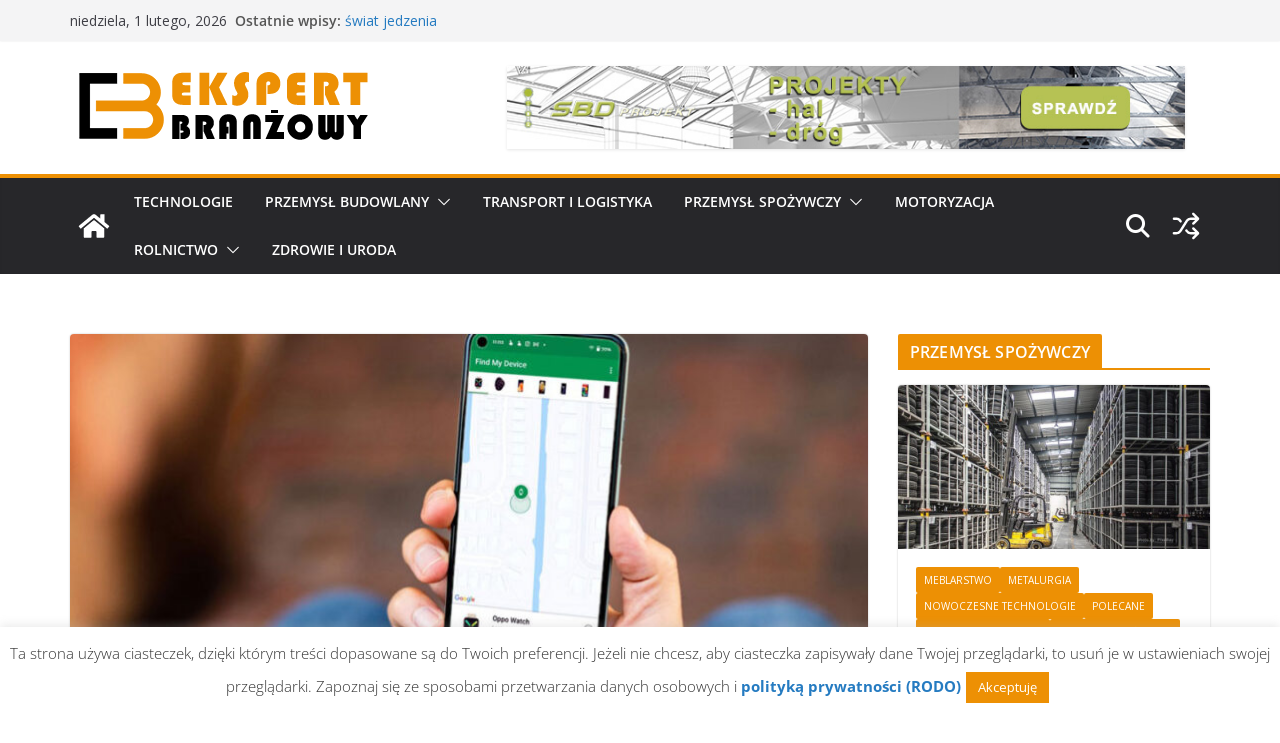

--- FILE ---
content_type: text/html; charset=utf-8
request_url: https://www.google.com/recaptcha/api2/anchor?ar=1&k=6Lf3NWcbAAAAABmcRiFwa1YIkwwPAENiS05RwuW1&co=aHR0cHM6Ly9la3NwZXJ0YnJhbnpvd3kucGw6NDQz&hl=en&v=N67nZn4AqZkNcbeMu4prBgzg&theme=light&size=normal&anchor-ms=20000&execute-ms=30000&cb=r0kjybz4z68i
body_size: 49392
content:
<!DOCTYPE HTML><html dir="ltr" lang="en"><head><meta http-equiv="Content-Type" content="text/html; charset=UTF-8">
<meta http-equiv="X-UA-Compatible" content="IE=edge">
<title>reCAPTCHA</title>
<style type="text/css">
/* cyrillic-ext */
@font-face {
  font-family: 'Roboto';
  font-style: normal;
  font-weight: 400;
  font-stretch: 100%;
  src: url(//fonts.gstatic.com/s/roboto/v48/KFO7CnqEu92Fr1ME7kSn66aGLdTylUAMa3GUBHMdazTgWw.woff2) format('woff2');
  unicode-range: U+0460-052F, U+1C80-1C8A, U+20B4, U+2DE0-2DFF, U+A640-A69F, U+FE2E-FE2F;
}
/* cyrillic */
@font-face {
  font-family: 'Roboto';
  font-style: normal;
  font-weight: 400;
  font-stretch: 100%;
  src: url(//fonts.gstatic.com/s/roboto/v48/KFO7CnqEu92Fr1ME7kSn66aGLdTylUAMa3iUBHMdazTgWw.woff2) format('woff2');
  unicode-range: U+0301, U+0400-045F, U+0490-0491, U+04B0-04B1, U+2116;
}
/* greek-ext */
@font-face {
  font-family: 'Roboto';
  font-style: normal;
  font-weight: 400;
  font-stretch: 100%;
  src: url(//fonts.gstatic.com/s/roboto/v48/KFO7CnqEu92Fr1ME7kSn66aGLdTylUAMa3CUBHMdazTgWw.woff2) format('woff2');
  unicode-range: U+1F00-1FFF;
}
/* greek */
@font-face {
  font-family: 'Roboto';
  font-style: normal;
  font-weight: 400;
  font-stretch: 100%;
  src: url(//fonts.gstatic.com/s/roboto/v48/KFO7CnqEu92Fr1ME7kSn66aGLdTylUAMa3-UBHMdazTgWw.woff2) format('woff2');
  unicode-range: U+0370-0377, U+037A-037F, U+0384-038A, U+038C, U+038E-03A1, U+03A3-03FF;
}
/* math */
@font-face {
  font-family: 'Roboto';
  font-style: normal;
  font-weight: 400;
  font-stretch: 100%;
  src: url(//fonts.gstatic.com/s/roboto/v48/KFO7CnqEu92Fr1ME7kSn66aGLdTylUAMawCUBHMdazTgWw.woff2) format('woff2');
  unicode-range: U+0302-0303, U+0305, U+0307-0308, U+0310, U+0312, U+0315, U+031A, U+0326-0327, U+032C, U+032F-0330, U+0332-0333, U+0338, U+033A, U+0346, U+034D, U+0391-03A1, U+03A3-03A9, U+03B1-03C9, U+03D1, U+03D5-03D6, U+03F0-03F1, U+03F4-03F5, U+2016-2017, U+2034-2038, U+203C, U+2040, U+2043, U+2047, U+2050, U+2057, U+205F, U+2070-2071, U+2074-208E, U+2090-209C, U+20D0-20DC, U+20E1, U+20E5-20EF, U+2100-2112, U+2114-2115, U+2117-2121, U+2123-214F, U+2190, U+2192, U+2194-21AE, U+21B0-21E5, U+21F1-21F2, U+21F4-2211, U+2213-2214, U+2216-22FF, U+2308-230B, U+2310, U+2319, U+231C-2321, U+2336-237A, U+237C, U+2395, U+239B-23B7, U+23D0, U+23DC-23E1, U+2474-2475, U+25AF, U+25B3, U+25B7, U+25BD, U+25C1, U+25CA, U+25CC, U+25FB, U+266D-266F, U+27C0-27FF, U+2900-2AFF, U+2B0E-2B11, U+2B30-2B4C, U+2BFE, U+3030, U+FF5B, U+FF5D, U+1D400-1D7FF, U+1EE00-1EEFF;
}
/* symbols */
@font-face {
  font-family: 'Roboto';
  font-style: normal;
  font-weight: 400;
  font-stretch: 100%;
  src: url(//fonts.gstatic.com/s/roboto/v48/KFO7CnqEu92Fr1ME7kSn66aGLdTylUAMaxKUBHMdazTgWw.woff2) format('woff2');
  unicode-range: U+0001-000C, U+000E-001F, U+007F-009F, U+20DD-20E0, U+20E2-20E4, U+2150-218F, U+2190, U+2192, U+2194-2199, U+21AF, U+21E6-21F0, U+21F3, U+2218-2219, U+2299, U+22C4-22C6, U+2300-243F, U+2440-244A, U+2460-24FF, U+25A0-27BF, U+2800-28FF, U+2921-2922, U+2981, U+29BF, U+29EB, U+2B00-2BFF, U+4DC0-4DFF, U+FFF9-FFFB, U+10140-1018E, U+10190-1019C, U+101A0, U+101D0-101FD, U+102E0-102FB, U+10E60-10E7E, U+1D2C0-1D2D3, U+1D2E0-1D37F, U+1F000-1F0FF, U+1F100-1F1AD, U+1F1E6-1F1FF, U+1F30D-1F30F, U+1F315, U+1F31C, U+1F31E, U+1F320-1F32C, U+1F336, U+1F378, U+1F37D, U+1F382, U+1F393-1F39F, U+1F3A7-1F3A8, U+1F3AC-1F3AF, U+1F3C2, U+1F3C4-1F3C6, U+1F3CA-1F3CE, U+1F3D4-1F3E0, U+1F3ED, U+1F3F1-1F3F3, U+1F3F5-1F3F7, U+1F408, U+1F415, U+1F41F, U+1F426, U+1F43F, U+1F441-1F442, U+1F444, U+1F446-1F449, U+1F44C-1F44E, U+1F453, U+1F46A, U+1F47D, U+1F4A3, U+1F4B0, U+1F4B3, U+1F4B9, U+1F4BB, U+1F4BF, U+1F4C8-1F4CB, U+1F4D6, U+1F4DA, U+1F4DF, U+1F4E3-1F4E6, U+1F4EA-1F4ED, U+1F4F7, U+1F4F9-1F4FB, U+1F4FD-1F4FE, U+1F503, U+1F507-1F50B, U+1F50D, U+1F512-1F513, U+1F53E-1F54A, U+1F54F-1F5FA, U+1F610, U+1F650-1F67F, U+1F687, U+1F68D, U+1F691, U+1F694, U+1F698, U+1F6AD, U+1F6B2, U+1F6B9-1F6BA, U+1F6BC, U+1F6C6-1F6CF, U+1F6D3-1F6D7, U+1F6E0-1F6EA, U+1F6F0-1F6F3, U+1F6F7-1F6FC, U+1F700-1F7FF, U+1F800-1F80B, U+1F810-1F847, U+1F850-1F859, U+1F860-1F887, U+1F890-1F8AD, U+1F8B0-1F8BB, U+1F8C0-1F8C1, U+1F900-1F90B, U+1F93B, U+1F946, U+1F984, U+1F996, U+1F9E9, U+1FA00-1FA6F, U+1FA70-1FA7C, U+1FA80-1FA89, U+1FA8F-1FAC6, U+1FACE-1FADC, U+1FADF-1FAE9, U+1FAF0-1FAF8, U+1FB00-1FBFF;
}
/* vietnamese */
@font-face {
  font-family: 'Roboto';
  font-style: normal;
  font-weight: 400;
  font-stretch: 100%;
  src: url(//fonts.gstatic.com/s/roboto/v48/KFO7CnqEu92Fr1ME7kSn66aGLdTylUAMa3OUBHMdazTgWw.woff2) format('woff2');
  unicode-range: U+0102-0103, U+0110-0111, U+0128-0129, U+0168-0169, U+01A0-01A1, U+01AF-01B0, U+0300-0301, U+0303-0304, U+0308-0309, U+0323, U+0329, U+1EA0-1EF9, U+20AB;
}
/* latin-ext */
@font-face {
  font-family: 'Roboto';
  font-style: normal;
  font-weight: 400;
  font-stretch: 100%;
  src: url(//fonts.gstatic.com/s/roboto/v48/KFO7CnqEu92Fr1ME7kSn66aGLdTylUAMa3KUBHMdazTgWw.woff2) format('woff2');
  unicode-range: U+0100-02BA, U+02BD-02C5, U+02C7-02CC, U+02CE-02D7, U+02DD-02FF, U+0304, U+0308, U+0329, U+1D00-1DBF, U+1E00-1E9F, U+1EF2-1EFF, U+2020, U+20A0-20AB, U+20AD-20C0, U+2113, U+2C60-2C7F, U+A720-A7FF;
}
/* latin */
@font-face {
  font-family: 'Roboto';
  font-style: normal;
  font-weight: 400;
  font-stretch: 100%;
  src: url(//fonts.gstatic.com/s/roboto/v48/KFO7CnqEu92Fr1ME7kSn66aGLdTylUAMa3yUBHMdazQ.woff2) format('woff2');
  unicode-range: U+0000-00FF, U+0131, U+0152-0153, U+02BB-02BC, U+02C6, U+02DA, U+02DC, U+0304, U+0308, U+0329, U+2000-206F, U+20AC, U+2122, U+2191, U+2193, U+2212, U+2215, U+FEFF, U+FFFD;
}
/* cyrillic-ext */
@font-face {
  font-family: 'Roboto';
  font-style: normal;
  font-weight: 500;
  font-stretch: 100%;
  src: url(//fonts.gstatic.com/s/roboto/v48/KFO7CnqEu92Fr1ME7kSn66aGLdTylUAMa3GUBHMdazTgWw.woff2) format('woff2');
  unicode-range: U+0460-052F, U+1C80-1C8A, U+20B4, U+2DE0-2DFF, U+A640-A69F, U+FE2E-FE2F;
}
/* cyrillic */
@font-face {
  font-family: 'Roboto';
  font-style: normal;
  font-weight: 500;
  font-stretch: 100%;
  src: url(//fonts.gstatic.com/s/roboto/v48/KFO7CnqEu92Fr1ME7kSn66aGLdTylUAMa3iUBHMdazTgWw.woff2) format('woff2');
  unicode-range: U+0301, U+0400-045F, U+0490-0491, U+04B0-04B1, U+2116;
}
/* greek-ext */
@font-face {
  font-family: 'Roboto';
  font-style: normal;
  font-weight: 500;
  font-stretch: 100%;
  src: url(//fonts.gstatic.com/s/roboto/v48/KFO7CnqEu92Fr1ME7kSn66aGLdTylUAMa3CUBHMdazTgWw.woff2) format('woff2');
  unicode-range: U+1F00-1FFF;
}
/* greek */
@font-face {
  font-family: 'Roboto';
  font-style: normal;
  font-weight: 500;
  font-stretch: 100%;
  src: url(//fonts.gstatic.com/s/roboto/v48/KFO7CnqEu92Fr1ME7kSn66aGLdTylUAMa3-UBHMdazTgWw.woff2) format('woff2');
  unicode-range: U+0370-0377, U+037A-037F, U+0384-038A, U+038C, U+038E-03A1, U+03A3-03FF;
}
/* math */
@font-face {
  font-family: 'Roboto';
  font-style: normal;
  font-weight: 500;
  font-stretch: 100%;
  src: url(//fonts.gstatic.com/s/roboto/v48/KFO7CnqEu92Fr1ME7kSn66aGLdTylUAMawCUBHMdazTgWw.woff2) format('woff2');
  unicode-range: U+0302-0303, U+0305, U+0307-0308, U+0310, U+0312, U+0315, U+031A, U+0326-0327, U+032C, U+032F-0330, U+0332-0333, U+0338, U+033A, U+0346, U+034D, U+0391-03A1, U+03A3-03A9, U+03B1-03C9, U+03D1, U+03D5-03D6, U+03F0-03F1, U+03F4-03F5, U+2016-2017, U+2034-2038, U+203C, U+2040, U+2043, U+2047, U+2050, U+2057, U+205F, U+2070-2071, U+2074-208E, U+2090-209C, U+20D0-20DC, U+20E1, U+20E5-20EF, U+2100-2112, U+2114-2115, U+2117-2121, U+2123-214F, U+2190, U+2192, U+2194-21AE, U+21B0-21E5, U+21F1-21F2, U+21F4-2211, U+2213-2214, U+2216-22FF, U+2308-230B, U+2310, U+2319, U+231C-2321, U+2336-237A, U+237C, U+2395, U+239B-23B7, U+23D0, U+23DC-23E1, U+2474-2475, U+25AF, U+25B3, U+25B7, U+25BD, U+25C1, U+25CA, U+25CC, U+25FB, U+266D-266F, U+27C0-27FF, U+2900-2AFF, U+2B0E-2B11, U+2B30-2B4C, U+2BFE, U+3030, U+FF5B, U+FF5D, U+1D400-1D7FF, U+1EE00-1EEFF;
}
/* symbols */
@font-face {
  font-family: 'Roboto';
  font-style: normal;
  font-weight: 500;
  font-stretch: 100%;
  src: url(//fonts.gstatic.com/s/roboto/v48/KFO7CnqEu92Fr1ME7kSn66aGLdTylUAMaxKUBHMdazTgWw.woff2) format('woff2');
  unicode-range: U+0001-000C, U+000E-001F, U+007F-009F, U+20DD-20E0, U+20E2-20E4, U+2150-218F, U+2190, U+2192, U+2194-2199, U+21AF, U+21E6-21F0, U+21F3, U+2218-2219, U+2299, U+22C4-22C6, U+2300-243F, U+2440-244A, U+2460-24FF, U+25A0-27BF, U+2800-28FF, U+2921-2922, U+2981, U+29BF, U+29EB, U+2B00-2BFF, U+4DC0-4DFF, U+FFF9-FFFB, U+10140-1018E, U+10190-1019C, U+101A0, U+101D0-101FD, U+102E0-102FB, U+10E60-10E7E, U+1D2C0-1D2D3, U+1D2E0-1D37F, U+1F000-1F0FF, U+1F100-1F1AD, U+1F1E6-1F1FF, U+1F30D-1F30F, U+1F315, U+1F31C, U+1F31E, U+1F320-1F32C, U+1F336, U+1F378, U+1F37D, U+1F382, U+1F393-1F39F, U+1F3A7-1F3A8, U+1F3AC-1F3AF, U+1F3C2, U+1F3C4-1F3C6, U+1F3CA-1F3CE, U+1F3D4-1F3E0, U+1F3ED, U+1F3F1-1F3F3, U+1F3F5-1F3F7, U+1F408, U+1F415, U+1F41F, U+1F426, U+1F43F, U+1F441-1F442, U+1F444, U+1F446-1F449, U+1F44C-1F44E, U+1F453, U+1F46A, U+1F47D, U+1F4A3, U+1F4B0, U+1F4B3, U+1F4B9, U+1F4BB, U+1F4BF, U+1F4C8-1F4CB, U+1F4D6, U+1F4DA, U+1F4DF, U+1F4E3-1F4E6, U+1F4EA-1F4ED, U+1F4F7, U+1F4F9-1F4FB, U+1F4FD-1F4FE, U+1F503, U+1F507-1F50B, U+1F50D, U+1F512-1F513, U+1F53E-1F54A, U+1F54F-1F5FA, U+1F610, U+1F650-1F67F, U+1F687, U+1F68D, U+1F691, U+1F694, U+1F698, U+1F6AD, U+1F6B2, U+1F6B9-1F6BA, U+1F6BC, U+1F6C6-1F6CF, U+1F6D3-1F6D7, U+1F6E0-1F6EA, U+1F6F0-1F6F3, U+1F6F7-1F6FC, U+1F700-1F7FF, U+1F800-1F80B, U+1F810-1F847, U+1F850-1F859, U+1F860-1F887, U+1F890-1F8AD, U+1F8B0-1F8BB, U+1F8C0-1F8C1, U+1F900-1F90B, U+1F93B, U+1F946, U+1F984, U+1F996, U+1F9E9, U+1FA00-1FA6F, U+1FA70-1FA7C, U+1FA80-1FA89, U+1FA8F-1FAC6, U+1FACE-1FADC, U+1FADF-1FAE9, U+1FAF0-1FAF8, U+1FB00-1FBFF;
}
/* vietnamese */
@font-face {
  font-family: 'Roboto';
  font-style: normal;
  font-weight: 500;
  font-stretch: 100%;
  src: url(//fonts.gstatic.com/s/roboto/v48/KFO7CnqEu92Fr1ME7kSn66aGLdTylUAMa3OUBHMdazTgWw.woff2) format('woff2');
  unicode-range: U+0102-0103, U+0110-0111, U+0128-0129, U+0168-0169, U+01A0-01A1, U+01AF-01B0, U+0300-0301, U+0303-0304, U+0308-0309, U+0323, U+0329, U+1EA0-1EF9, U+20AB;
}
/* latin-ext */
@font-face {
  font-family: 'Roboto';
  font-style: normal;
  font-weight: 500;
  font-stretch: 100%;
  src: url(//fonts.gstatic.com/s/roboto/v48/KFO7CnqEu92Fr1ME7kSn66aGLdTylUAMa3KUBHMdazTgWw.woff2) format('woff2');
  unicode-range: U+0100-02BA, U+02BD-02C5, U+02C7-02CC, U+02CE-02D7, U+02DD-02FF, U+0304, U+0308, U+0329, U+1D00-1DBF, U+1E00-1E9F, U+1EF2-1EFF, U+2020, U+20A0-20AB, U+20AD-20C0, U+2113, U+2C60-2C7F, U+A720-A7FF;
}
/* latin */
@font-face {
  font-family: 'Roboto';
  font-style: normal;
  font-weight: 500;
  font-stretch: 100%;
  src: url(//fonts.gstatic.com/s/roboto/v48/KFO7CnqEu92Fr1ME7kSn66aGLdTylUAMa3yUBHMdazQ.woff2) format('woff2');
  unicode-range: U+0000-00FF, U+0131, U+0152-0153, U+02BB-02BC, U+02C6, U+02DA, U+02DC, U+0304, U+0308, U+0329, U+2000-206F, U+20AC, U+2122, U+2191, U+2193, U+2212, U+2215, U+FEFF, U+FFFD;
}
/* cyrillic-ext */
@font-face {
  font-family: 'Roboto';
  font-style: normal;
  font-weight: 900;
  font-stretch: 100%;
  src: url(//fonts.gstatic.com/s/roboto/v48/KFO7CnqEu92Fr1ME7kSn66aGLdTylUAMa3GUBHMdazTgWw.woff2) format('woff2');
  unicode-range: U+0460-052F, U+1C80-1C8A, U+20B4, U+2DE0-2DFF, U+A640-A69F, U+FE2E-FE2F;
}
/* cyrillic */
@font-face {
  font-family: 'Roboto';
  font-style: normal;
  font-weight: 900;
  font-stretch: 100%;
  src: url(//fonts.gstatic.com/s/roboto/v48/KFO7CnqEu92Fr1ME7kSn66aGLdTylUAMa3iUBHMdazTgWw.woff2) format('woff2');
  unicode-range: U+0301, U+0400-045F, U+0490-0491, U+04B0-04B1, U+2116;
}
/* greek-ext */
@font-face {
  font-family: 'Roboto';
  font-style: normal;
  font-weight: 900;
  font-stretch: 100%;
  src: url(//fonts.gstatic.com/s/roboto/v48/KFO7CnqEu92Fr1ME7kSn66aGLdTylUAMa3CUBHMdazTgWw.woff2) format('woff2');
  unicode-range: U+1F00-1FFF;
}
/* greek */
@font-face {
  font-family: 'Roboto';
  font-style: normal;
  font-weight: 900;
  font-stretch: 100%;
  src: url(//fonts.gstatic.com/s/roboto/v48/KFO7CnqEu92Fr1ME7kSn66aGLdTylUAMa3-UBHMdazTgWw.woff2) format('woff2');
  unicode-range: U+0370-0377, U+037A-037F, U+0384-038A, U+038C, U+038E-03A1, U+03A3-03FF;
}
/* math */
@font-face {
  font-family: 'Roboto';
  font-style: normal;
  font-weight: 900;
  font-stretch: 100%;
  src: url(//fonts.gstatic.com/s/roboto/v48/KFO7CnqEu92Fr1ME7kSn66aGLdTylUAMawCUBHMdazTgWw.woff2) format('woff2');
  unicode-range: U+0302-0303, U+0305, U+0307-0308, U+0310, U+0312, U+0315, U+031A, U+0326-0327, U+032C, U+032F-0330, U+0332-0333, U+0338, U+033A, U+0346, U+034D, U+0391-03A1, U+03A3-03A9, U+03B1-03C9, U+03D1, U+03D5-03D6, U+03F0-03F1, U+03F4-03F5, U+2016-2017, U+2034-2038, U+203C, U+2040, U+2043, U+2047, U+2050, U+2057, U+205F, U+2070-2071, U+2074-208E, U+2090-209C, U+20D0-20DC, U+20E1, U+20E5-20EF, U+2100-2112, U+2114-2115, U+2117-2121, U+2123-214F, U+2190, U+2192, U+2194-21AE, U+21B0-21E5, U+21F1-21F2, U+21F4-2211, U+2213-2214, U+2216-22FF, U+2308-230B, U+2310, U+2319, U+231C-2321, U+2336-237A, U+237C, U+2395, U+239B-23B7, U+23D0, U+23DC-23E1, U+2474-2475, U+25AF, U+25B3, U+25B7, U+25BD, U+25C1, U+25CA, U+25CC, U+25FB, U+266D-266F, U+27C0-27FF, U+2900-2AFF, U+2B0E-2B11, U+2B30-2B4C, U+2BFE, U+3030, U+FF5B, U+FF5D, U+1D400-1D7FF, U+1EE00-1EEFF;
}
/* symbols */
@font-face {
  font-family: 'Roboto';
  font-style: normal;
  font-weight: 900;
  font-stretch: 100%;
  src: url(//fonts.gstatic.com/s/roboto/v48/KFO7CnqEu92Fr1ME7kSn66aGLdTylUAMaxKUBHMdazTgWw.woff2) format('woff2');
  unicode-range: U+0001-000C, U+000E-001F, U+007F-009F, U+20DD-20E0, U+20E2-20E4, U+2150-218F, U+2190, U+2192, U+2194-2199, U+21AF, U+21E6-21F0, U+21F3, U+2218-2219, U+2299, U+22C4-22C6, U+2300-243F, U+2440-244A, U+2460-24FF, U+25A0-27BF, U+2800-28FF, U+2921-2922, U+2981, U+29BF, U+29EB, U+2B00-2BFF, U+4DC0-4DFF, U+FFF9-FFFB, U+10140-1018E, U+10190-1019C, U+101A0, U+101D0-101FD, U+102E0-102FB, U+10E60-10E7E, U+1D2C0-1D2D3, U+1D2E0-1D37F, U+1F000-1F0FF, U+1F100-1F1AD, U+1F1E6-1F1FF, U+1F30D-1F30F, U+1F315, U+1F31C, U+1F31E, U+1F320-1F32C, U+1F336, U+1F378, U+1F37D, U+1F382, U+1F393-1F39F, U+1F3A7-1F3A8, U+1F3AC-1F3AF, U+1F3C2, U+1F3C4-1F3C6, U+1F3CA-1F3CE, U+1F3D4-1F3E0, U+1F3ED, U+1F3F1-1F3F3, U+1F3F5-1F3F7, U+1F408, U+1F415, U+1F41F, U+1F426, U+1F43F, U+1F441-1F442, U+1F444, U+1F446-1F449, U+1F44C-1F44E, U+1F453, U+1F46A, U+1F47D, U+1F4A3, U+1F4B0, U+1F4B3, U+1F4B9, U+1F4BB, U+1F4BF, U+1F4C8-1F4CB, U+1F4D6, U+1F4DA, U+1F4DF, U+1F4E3-1F4E6, U+1F4EA-1F4ED, U+1F4F7, U+1F4F9-1F4FB, U+1F4FD-1F4FE, U+1F503, U+1F507-1F50B, U+1F50D, U+1F512-1F513, U+1F53E-1F54A, U+1F54F-1F5FA, U+1F610, U+1F650-1F67F, U+1F687, U+1F68D, U+1F691, U+1F694, U+1F698, U+1F6AD, U+1F6B2, U+1F6B9-1F6BA, U+1F6BC, U+1F6C6-1F6CF, U+1F6D3-1F6D7, U+1F6E0-1F6EA, U+1F6F0-1F6F3, U+1F6F7-1F6FC, U+1F700-1F7FF, U+1F800-1F80B, U+1F810-1F847, U+1F850-1F859, U+1F860-1F887, U+1F890-1F8AD, U+1F8B0-1F8BB, U+1F8C0-1F8C1, U+1F900-1F90B, U+1F93B, U+1F946, U+1F984, U+1F996, U+1F9E9, U+1FA00-1FA6F, U+1FA70-1FA7C, U+1FA80-1FA89, U+1FA8F-1FAC6, U+1FACE-1FADC, U+1FADF-1FAE9, U+1FAF0-1FAF8, U+1FB00-1FBFF;
}
/* vietnamese */
@font-face {
  font-family: 'Roboto';
  font-style: normal;
  font-weight: 900;
  font-stretch: 100%;
  src: url(//fonts.gstatic.com/s/roboto/v48/KFO7CnqEu92Fr1ME7kSn66aGLdTylUAMa3OUBHMdazTgWw.woff2) format('woff2');
  unicode-range: U+0102-0103, U+0110-0111, U+0128-0129, U+0168-0169, U+01A0-01A1, U+01AF-01B0, U+0300-0301, U+0303-0304, U+0308-0309, U+0323, U+0329, U+1EA0-1EF9, U+20AB;
}
/* latin-ext */
@font-face {
  font-family: 'Roboto';
  font-style: normal;
  font-weight: 900;
  font-stretch: 100%;
  src: url(//fonts.gstatic.com/s/roboto/v48/KFO7CnqEu92Fr1ME7kSn66aGLdTylUAMa3KUBHMdazTgWw.woff2) format('woff2');
  unicode-range: U+0100-02BA, U+02BD-02C5, U+02C7-02CC, U+02CE-02D7, U+02DD-02FF, U+0304, U+0308, U+0329, U+1D00-1DBF, U+1E00-1E9F, U+1EF2-1EFF, U+2020, U+20A0-20AB, U+20AD-20C0, U+2113, U+2C60-2C7F, U+A720-A7FF;
}
/* latin */
@font-face {
  font-family: 'Roboto';
  font-style: normal;
  font-weight: 900;
  font-stretch: 100%;
  src: url(//fonts.gstatic.com/s/roboto/v48/KFO7CnqEu92Fr1ME7kSn66aGLdTylUAMa3yUBHMdazQ.woff2) format('woff2');
  unicode-range: U+0000-00FF, U+0131, U+0152-0153, U+02BB-02BC, U+02C6, U+02DA, U+02DC, U+0304, U+0308, U+0329, U+2000-206F, U+20AC, U+2122, U+2191, U+2193, U+2212, U+2215, U+FEFF, U+FFFD;
}

</style>
<link rel="stylesheet" type="text/css" href="https://www.gstatic.com/recaptcha/releases/N67nZn4AqZkNcbeMu4prBgzg/styles__ltr.css">
<script nonce="qzObRa9XDCZ9qhb-2ugKuA" type="text/javascript">window['__recaptcha_api'] = 'https://www.google.com/recaptcha/api2/';</script>
<script type="text/javascript" src="https://www.gstatic.com/recaptcha/releases/N67nZn4AqZkNcbeMu4prBgzg/recaptcha__en.js" nonce="qzObRa9XDCZ9qhb-2ugKuA">
      
    </script></head>
<body><div id="rc-anchor-alert" class="rc-anchor-alert"></div>
<input type="hidden" id="recaptcha-token" value="[base64]">
<script type="text/javascript" nonce="qzObRa9XDCZ9qhb-2ugKuA">
      recaptcha.anchor.Main.init("[\x22ainput\x22,[\x22bgdata\x22,\x22\x22,\[base64]/[base64]/[base64]/[base64]/[base64]/[base64]/KGcoTywyNTMsTy5PKSxVRyhPLEMpKTpnKE8sMjUzLEMpLE8pKSxsKSksTykpfSxieT1mdW5jdGlvbihDLE8sdSxsKXtmb3IobD0odT1SKEMpLDApO08+MDtPLS0pbD1sPDw4fFooQyk7ZyhDLHUsbCl9LFVHPWZ1bmN0aW9uKEMsTyl7Qy5pLmxlbmd0aD4xMDQ/[base64]/[base64]/[base64]/[base64]/[base64]/[base64]/[base64]\\u003d\x22,\[base64]\x22,\x22wogIGsKidMKPX1A5w4PCl8K1dsOlazQQQMOwacOMwrjCozc0chZiw6pkwpfCgcKEw4k5AsOOCsOHw6I8w7TCjsOcwqFEdMOZdMOBH3zCqcKRw6wUw7x9KmhOWsKhwq4Dw7Y1wpc+XcKxwpkXwrNbP8O/[base64]/BsOFwq3Cn8O0wrwsw6FBbVzDr8KNHQxuwoDCs8OJwpnDpMKVwodJwqHDlMOiwqIHw57CtsOxwrfCscOXbhk1STXDi8KPHcKMdBbDuBs7DHPCtwtTw6fCrCHChcOiwoIrwoUxZkhUfcK7w54RK0VawpnCti4rw7XDk8OJegdZwro3w57DqMOIFsOAw4HDim84w6/DgMO3PVnCksK4w5fCqSoPHFZqw5BIJMKMWh/[base64]/Cqz4tTMKpw5TDlkF7BsO8W1AqM8ONLgspw4zCk8KxNzvDm8OWwofDsBAGwrTDiMOzw6Ixw4jDp8OTGMOrDi18wrjCqy/[base64]/ClcKwMMK1S8KQDsODEcOCw4rCmcOYwrrChF4tFQAdQkhcasKLI8Ojw6rDo8OSwoRfwqPDjkYpNcKddHViDcO+fXdgw7k1woIPEMK+UcOdMsK1TMOYF8KEw5khaXHDqMOFw5kNZ8KHwqltw7/CvXHCisOlw4rDj8KOw6DCmcOXw5g9wrxtUcOswrNccDzDicO4eMKuwqUiw6HCgXPCtcKBwpPDlSPCqcKnQDQFw63DgA89dBdoT0FgSzR3w7zDpwNwL8ObbcKLDhZAbcKxw73Dh1ZTbDLCiCx8b1ADLlXDg1bDmDjCuB/[base64]/DsRbDqsKBw6fDrMOobcO7wrHCicOLL8KBwp7Dv8OYXMOhwoF8D8KswqnDkcOcTcOqPcODGAHDglMrw71uw4bCqMKeRMKlw5PDlQ5rwrbCnsKPwohrSC3ChcKQXcK5wrHCqlnCmx4jwrV8wr1Ew79MI1/CrEEIwpTCgcKXb8OYMn3CgMKIwoMGw7bCsHV9w6xgOEzDpC7Clhc/wqQTwq0jw50GdiHCp8Ohw6FhVR5jDl88TgFzdMOHJiE1w55Sw4bCvMOzwp9AL0FFw747PjNswrjDpMO3P0XCj1NZTsK/[base64]/[base64]/DucKYHsKBw5JAInXChF/DgQLCksOsw4h7B2fCpx3Cp3NxwpR2w5dTw4VORlN8wo8RJMOTw7p9wqReDnfCqcOuw4nDhsOzwrgUTRLDuDkSI8OCb8Obw7YpwpvCgMOVEcOfw6HDllTDlD/CmWXCi2PDlcKKJ1nDjTh4FkLCtMORw6TDo8KxwqnCtsONwqTDtT1/SgljwqjCrDVAR1AcEmYbd8O+wpfCoSkhwqTDhx5JwpR1W8K7JsOZwpPCjcOnaA/DicKtL3c+wq/Du8OicwM3w61UcsOywpPDncONwocQwopjw4nDgcOKA8OAKj8eI8OOw6MCw7HCmcO7acOZwqDCq13Cs8OtFMO8QMKZw7dvw7fDoBpaw7DDvMOiw5fDsF/CiMKjSsKMA3NgZyhRXzZjw5dYZcKMZMOGw5bCu8Odw4fDkzbDssKaUGzDpH7CpMOAwpJATCU8wo1Fw4FPwpfCsMKKw7PDi8K8VcOwIUMZw4o2wrB+wqQzw5zCnMOQWU/CnsK1TF/CjDjDswzDv8OfwpzCsMKcDMKsEMKFw7UraMKXOsOaw51wI3DDsTnDrMOfwo3CmXoyJsO0w4AET2hPdz0zw5PChFbCpTwXMVrDimTCqsKGw7DDs8O1w7LCsHhrwqvDhAXDn8O+w5LDjiFHw7lkK8OJw5TCpx4xwpPDhMKvw4Z/wrPDunHDunHDtmnChsOnwrjDuDnDrMK5V8Ooah3Dq8OMTcK/Olt2UcOlTMOXw77Ci8OqfcKew7DCksKDWcKDw75Vw4bCjMKLw6lGP1jCosOAw452WMOKW1zDl8KiVx/Cgw4qVMOZGWfCqh8WH8OaScOocMKlAW0+f0wZw6LCjHkDwpFNAcOrw4nCn8ONw7VGw65Jw5bCvMOfAsOyw4RNSCrDp8OtAsOgwpJWw75Fw4/DisOMwqgSwojDgcK7w6c/w43DvcOswpbDjsOnw51lAGbDu8OFAsO3wprDg0lrwqjDr1l+w74hw5YfKsOow409w640w5fCuBNfwqbCosORZlrCoxVIE28Xw7pZHsO/[base64]/[base64]/bFHDmMK5wq9pwoLDisKdWAbDqsOOwp83w5wiw5rDgHcPYsKRPRpwYGTCgMK3DD9kwofDpMKoE8Oiw7rDvRg/[base64]/DjToFw7nDqMKUworDn3FXW8O+w5YKBTkrwod8w4ksAMOIw7wfwowINVB/wpVMUsKfw4DDhMOGw6gzG8Oiw7TDlsKAwpkjE2TCjMKlSsK5VTHDgSkjwqnDrGHCvi1HwrXCl8K3IMK3KBvCpMKWwo0CDMOLwrHDijMvwrYUJcO6T8Oqw73Dk8KCOMKfw49vC8OaGcOMEmouwqnDow/DiSHDsS7CjlzCti5DdWsaRRN2wqfDucKOwrJ8Z8OucMOWw5rCm3jDosKQwpc7QsKPbn1Vw78Pw74kHsO0Hw0ww5siC8OsaMO6UyTCr2V7UMO0LWTDhSREKcOTaMOAwrh3PsOmf8OXaMO/w6M9DA8XcgLCj1HCqB/[base64]/Dq8KLwprDu8ORbMOaQsObw7PDhcKFZsKocMKAwobDqRLDg0vCiWJbDSnDjcOFwrfDoCXDrMOMwo1aw6DCtk0Hw4LCqyIXRcKTblLDt2DDkQPDnhrCkcO9wqkRQMKlOMOlEMKrNsOawovClcKlw69Fw5RZw6FHU2/DrGvDmcKFTcOjw4Esw5zDiFfDkcOsA2oRGMOiNMK8CUfCgsOsPzIgDsObwpUNCxTCmApRwpc2KMKDKlB0w4rDjWvClcOiwpVHTMKKwqvCqSopw4tpDcOnRxHDg0LChXwjUyrCjMODw6PDqjYtZUEsYsKswrI4w6hnw7HDsDYuJwTDkS/CssKxGB/DusOJw6Uzwo0Uw5FswoVpdsKgQjBzc8OSwqrCnEwyw4XDr8OOwpFOdsKxCMOPw5gTwo3CnRPCk8KOw5HChMOSwr9Ew4XDo8KnZzFow73CucKkw4c0U8OySQIdw557c2vDjsO8w4lyW8O4WhhIw6XCjXx+WEdMGsOPwpjDqUAEw4ENf8K/DsO1wpDDj23CpyrCvcOPZcK2VQ3CmcKcwovCiHESwoJrw6MyKMKIwr9jZBvCtxUkdhwRRsKNworDtgJqU3IpwobCk8KfTcOswojDiX/[base64]/[base64]/CgsOkcMKZGsKnC0o9dHDDscKtU8Kfw5lVw4/Cp14rwrQZwo7CuMKwUD57SBlZwqTDmVTDpFPDq2XCn8OcFcK/wrHDtRLDr8ODXjzDp0dSwowhGsK7wr/[base64]/CksOUTsKWdsOuA8Knb393QgLDikrDp8OOX8KkYMO/w47CswrCtsKCQDIQOEbCnsO8XAkNZXEfI8OOwpbDuDnCiRDDjz4twqEJwpvDnFrCoToHXcOqw6/DlB7DnMOHOyvCvH5MwpjDmcKAwoNJw6FrUMO5wrfCjcOoCmsOTS/DgH4cwqxEw4dQRMKVwpDDscKNwqRbw6IiZHs5TXbDksKQBUfDn8OlacKcVmvCuMKqw5PDrcO2MMOTw5smRBBRwonDoMOaQ3HCi8O8wp7Cp8KtwpwIF8Kyf2IBeltSLsO/[base64]/J8K4wqHCs8KRfTfDnMKHwoXCmznCoWMBw77CmQQNw7dNYhfCp8KXwpzDjmfCtHbCgMK6w5hHw602w6AfwoBfwrjDsQoYNsKQYsOxw6rCkDVRw58iwqN+HsK6wq/CvjHDgcK9K8O9eMORwrrDkVfDpjFCwo/CqcOsw7IpwpxHw7rCgsOSUgDDrht1PhDClyrCgQvCvThLIhrCqcKeNRlJwovCnlrDq8OfGMOvOkJdRsOqRcK6w5bCgnHCr8OaOMOQw7vCgcKhw45cKUjCq8OxwqFSw4fDnMO7DsKkbMKywrnCiMOxwrUUYsOgbcK1VcODwq4ywoFyYmBWRxvCp8KLFk3DgsOpw4l/w4HDmcOrRUDDoU1vwp/ChgIwEBcECsKDQsKETUFpw4/[base64]/U8O/wpBHNcKYwpHCmnvDj23CrcOZwqV1UUwBw6FWUcKGaVdHwrE4E8KzwqTCiU5DOcKka8K1VMKlOcKwEnXDkFbDocK1YsKFLh5vw4JfHT7DhcKEwqsresK0GcKNw7zDvAvCjxHDlCRSOMOEO8KPw5/Ds3DCnxdTXg7DtTEiw4pmw7Fww4jCrljDmsOBD2DDl8OLw7FNH8KwwqPDtWvCrsONwrAFw4x8WsKhJMO8AsK8fsOqM8O/dRTCjWjCmsK/w4PDpjrDrxsEw4YVFwPDssOrw57Dp8O/KG3DsR7DpMKKwrbDnn1LY8K1wo17w7XDswTDssKrwokaw6wxWEHDgUM7dxfDhcOkDcOUQcKPwq/DimgyQcOEwq0Fw4fClXgXfMObwoBhwr3DjcKEwqhEwqEyYApxw6k6bR/Ck8K6w50bw4nCuQV9w6xAfQNVA2bCmmhLwoLDl8KoZcKHIMK5cgfCp8K4w6rCsMKjw7dMw5taPyDCiSnDjhF5wpTDsGA6B2jDtlFBcxs8w6rDg8K3wqtZwonCkMOgLMOjAsKZAsKPZlYSwovDgSDCux/DvFvCvU7CocKeesOCQ2pnDUluNcOaw5JKw71YX8K7wofDqmIbKxAkw5zClxUoUBHCrXMwwo/CsEQMI8OiMsK7woDDhVVAwoIPw4/CusKMwqTCoh81wqBJw7NPw4jDpDx6w6UVQw4Owqs+OMONw6PDsUULwrg3fcOrw5LDm8K2wqvDpjt0YSUrDjzDmMK1fjjDsBRcVMOUHsOpw5cZw7XDksKqJEZpRMKOIcOFRcOww4InwrHDucK5NcK3KMONw4RtRAkww5oowpt1dSQDRFDCs8KoWE/DmsK+wonCgEvDocKLwoHCqTITVkExw5vDn8KyNjwIwqJdPh0yHyHDngoqworCrMOvQnQ5XDInw4vCizXCrUPCo8KfworDvi4Ow7F2w4Q9BcK2w5LDul9HwqQOLHlqw4ECNcO1ODfDiAU1w5M0w6fDlHp4MTVwwo0ENsO8NFZkf8K7dcK2Nm13w7/DmcKJwpdqBFLCih/CmWLDrhFiTxXCsR7CiMKiPsOuwociRxA2wpEJEi/DkzlDZns9Cjk2WAFKw6RPw7ZHwokdD8KXV8O2fR3Dtz5IanfCqMOYwrLCjsOawolMK8OtREjDrGDDrEQOwoxwZMKvdXJiwqsjwoHDjMOswo1LR1cww7MMR2LDscK8RHUXO1JFYBNgRRIrwrl+w4zCoCALw6I0w48iwoEIw5IRw6Maw7s/[base64]/Qi5Ew7NwdcOxFsO+w7g4w7bCjMO8w5oXOTbCucO4w4PCiQDDmcKlQcONw4PDjMOsw4zDrMKow7XDpRkaPxkRAMOqMgXDpSzCi0QERFYwUsOSw77Dl8K3YMK2w4c8DsK/OsKOw6Mew5cXP8KUw584wqjCmnYUWlUmwrfCn2LDmcKRYH7ClcKgwqdpwrrCqAXCnCg8w4wrC8KWwrgnwow2KDDCuMKEw5sSwpLDjQ/Cv20jOFjDs8OmMiQRwochwqRzbiLCnwDDi8KQw7wIw67DgRIDw6l1wolDEiTCmsKUwq5bwp8SwpAJw6FLw5Y9wqxBPFxmwoHCoF7DscKTwqPCvWxkAcO1w5/DmcKnbEwWCxjCr8OGX3TCosO1VsKtwrfCrxolHMOkw6J6GcOmw6gCasKJFsOGAEtWw7bDlsOCwrvDlkovwooGwo/CkwfCr8KzeWYyw5ZdwrsRGG/Dn8O1MGjCoDJMwrQMw61dbcOzUAkxwpPCr8KUHsO+w5Zlw7pnaCstbC/[base64]/DhXNJMFfCu8Ohw7EdS0zDvk/CuVzCvwgcw5pQw4XDtMKuwoHCjMKDw5bDk2vCvcKHLU/Cl8OwDMKfwqspCMObYMOCwpYfw5IhcjzCjhbCl1cjfsOQIXrDgk/DlGsiXTBcw5sbw6ATwpVIw5XDgmvDhcKrw4EMecORPELCky80wq/DkcKFAGRMM8OBF8OdH1jDtMKLNRFuw4giHcKDbsO0NVVnMcOew7PDk0VfwpA6woLCon3CulHCoT0OIV7Du8OMw7vCi8ORa0/CmsKvEjwnWSE8w7PChsO1bsKrDW/Cg8K1LVNkRSQJw74qccKAwr7ClMOdwp5HWMO+ImUNwpbCgHp0esKowp/DnmwgRSBuwqjDgMO0BsK2w5bClxMmPsKQQg/[base64]/DhCNjfF8Ww7vDkcKJPAjCiMOLwo3DisOCw41DKFtmworCn8K/w558HMKBw7zDpcKwMMKhw5TCkcKmwrHClGE3NsKgwroOw7x2EsO9woTChcKmKS3DncOvdTzCjMKPWTbDgcKcwrDCtFLDhAbDs8OSwqUAwrzChMKrCjrDoQrCrCXDp8KpwonDnVPDjkEQw6wUP8O/G8Oew6DDoH/DiD/DvmjCjzUsI30Bw6w4wqDCmwVsYcOpMsOfwpVNexc9wrMfbnPDhi3CpcO6w47DgcOXwog1wpIww7Z8cMOLwoYkwqrDrsKtw4QYw7nClcKKQsOfU8OaGcOuDTc8wqkow7V/[base64]/DkUHDpw/CmzB9NsONZ8KqPcKvXMKGw7hPTcKvVkBjwoYPPsKDw5vDuiYBHlJed1tgwpDDvsKow54MXcOBBTsEWCd4R8KTLWNfKhxyCgRIwqswRcOvw4wuwrvCl8OiwqJyOCJgEMK1w6wjwozDjsOuZcOcTcOow5LCisK/[base64]/[base64]/w41DER3Dl8K4bsK/w7AVTcKnR2DDqGjCisOlwonCocKlw6R+BMKfDMKVwrDDksOBw6o/w77CuzPDr8Klw7wqangQD08Rw5TCrcK9QcKdB8KRNxrCuw7CkMKbw6gnwp0pH8OSakhRw6fClMO2Hn5GKhDDj8KFS3/[base64]/DtgfDtQfDnwTCoMKBwrUzacO9wobCkRLCu8OKSAbDk1IBTixiRsO0bsKnSmXDtihfwqg0CzPDvcKHw6rCksOECxgEw4fDnWZgai/CjcKUwr7DtMOEw63DoMKpw7nDhMK/[base64]/AcKewqFowoXCnkTDiGQWwr3CgcKxw4zCv8O5DsOKwofDoMKUwp5JTMK5Xgxyw7TCt8OEw6vCkW5NLCAlO8KrAj3CqMKzRXzDscOvwrHDlMKEw6rClcKGR8OMw7DDkcOkT8KJA8KrwoVSUVzCg3AST8Kuwr/ClcKrf8KZBsKnw4UyHR/CghbDhQNMCyVKWSZbBFtRwo8aw4wJwq/CusKPL8KEworDiV9uBmwkXcKRTiLDosKPw5PDusK2UkvCi8O0JXPDhMKbXHPDvSZJwofCpWg1wr/DhC5dCivDn8OcRFUCZQ1jwp/Dtm5pESAewrpVEMO/[base64]/DqyzCqMOPwpZ7wpTDmk7CjsK4KBgSw77DlRDDgcKUfcKlS8OAGyvCr3ZBd8K4dMOGQj7ChsOEw5NKP3LCtGYxWMKVw4HDu8KDE8OAAsO6G8Kcw4DCjXbDoDXDk8KgL8KnwqYpwo3Dhk1Ed37CvB7CulUMcW8+wqrDvHDCmsOSF2DClsKdcMK4ecO/X33Dm8O5wonDicK5UAzDkX/Cr1wUw6/[base64]/[base64]/DiWXCqQXDosOmECYsw4rCgcOATjzDlMKBRsKKwpE1fcOFw40mR2NfdQlGwqnCmMOpOcKFw4bDjMOwWcOow6tXLcO5U1TCmVfCrTbCoMOAw4/[base64]/DtcKMVjs5wpxgwrMJTcKYwo55b8KWwrvCsmjCtFEyAcObw6/Chglyw4vCgAlkw4tDw44zw6stNAPDoBXCgFzDtsOJYcOsIMKdw5zCn8KNwq5pwpDDv8K3CcOPw41ew5kOQDUbAioRwrfCuMKoIS/DvsKAZsKOCMKzC2nCosOWwqPDrXIUUyfCisK6W8OIw5wARG3Ds1R6wozDvzHCr37DgMKJZMOmd3bDuBbCuBXDiMOhw4jCjsOKwoXDiCg2wpbCsMK2AMOfw4NxecK7VMKXwr4eJsKxwrhjKcOGw5LDimsNJR/CtMO3bzUNw5BZw4PCnMKeM8KIwrN5w4fCucOlI10vCMKfCsOGwoTDrVzCvsOWw6XCvcOoGsOlwoPDhcKUHxrCu8O+KcOqwo9HJzwYPsO/w6N+O8Oewo/CpQjDp8KxWxbDviLDusKcI8KXw5TDgsO9w6Eww4o5w60Gwo0DwoTCmHJAw57Dl8KESmRMw58IwoJlw60Kw4wFNsKvwrnCvT9EM8KnG8O/[base64]/CvXzCk1RSC8OuXMKCRmleLVXDpgAewqQ1wqzDkRVRwrEtwohXQBjCrcKnwo3DqMKTVcOcMcKJaFfDiA3Cg1HClsKfLGHCk8KCTwwHwpzCpXnClsKrwpvDjTzCkzoOwqxFF8OLblA5wrIDOjjCoMO4w7x/w7AtZyPDmWdgwrQAwpbDrGfDkMKAw4AXCTbDqCTCgcKYFMOdw5hpw6kHG8OPw7vDgHLDlB7Cq8O8ecOdRlbChQY0AsO0Iyg8wpbCrcOZfBHDtMKMw7t6QmjDhcK/w73Dj8Oiw6IPGhLCn1TCncOwNGJFN8OOQMKJwpHDs8OvHn8Nw54Pw4zDn8KQRcKOecO6w7EgdFjDqCYFMMOew6Vkw7PDgcOIT8K9wobDvyFPAGfDg8KNwqTCij3Dm8O0YsOGMsOAYjbDqcOfw57DkMOWw4HDg8KpKC/DoDBgwoAHZMKnGMO/SwTDnS0lekMzwoPCi28qUx59XMKtDcKewoAWwptxZMOoYzjClXfDucKbSEzDgSA5GMKEwoHCtnfDo8Knw6tiXhXDksOswoPDlU0Vw7zDuHDDhMOgwpbCmAHDlHLDvsOVw41vI8OiHsKqw6QlGmDCj0c2ccOTwrorwq/Dv3vDiB7DvsOswoHCkWTChcKmw6XDrcKUEEtBC8Oewo3DqsOvF2bDnGTDpMKkQXrDqMK5esK/[base64]/Cl8KlJgY3wqEGWmEjwoDCi8Omw6/Dr8OMbRptwp4zwpQTw5rDtS8OwoIqwrjCvcOyYsKawo/CuQPCpcOxYysLecK5w6zCh2NGQiDDnF3DtAlWwpvDvMK9fA7DnkUoSMOaw7nDsWfDscO3wrVhwp1vBkQ0JVxcw7rCjMKJwpVnLXPDuTrDnsOxwrPCjyfDssKyDQ/DjMKrGcKCUcOzwojCpQrCmcK1w4LCvxzDmcOvwprDr8OZw4UQw4UhQ8KubzfDhcOGwobCsV7Do8OMw4PDog8kEsOZw6rDuynCoV7CoMKSARTDrwLDgcKKWDfClwcpT8KXw5fDnRIOLxbCvcK6wqdLVF9vwp/CjkHCkUpPDAZuw4vCqVolYmZrCSbChUZTw6LDqn7CjxLDpsOnwqbDuXshwp8QbcOsw6zCp8K3woPCh0oLw7NVw47DhMKZGVIuwqLDi8OewpnCswPCisOYARRfwqB/EAQUw5vCnksdw6F4w78ER8OkfFQiw6tiGMOCwrArfcK3wrnDu8O8w5FJw4HCgcOPZMKFw5XDv8KTAMOCVMKjw5Q9wrHDvBVVP1XCjCotFUTDlMKFwrfDp8OTwoPClcO1woXCvGJ7w7rDgMKPw7TDiThDAcOzVBModxXDj2/DgGrCicKZUcO6aTlJF8Onw6UISsKQD8O6wrMoN8K+wrDDjsKDwowORnoiU34GwrrDiComPcKfcHnDjsOAW3DDoi/ChsOAw5khw7XDocOowq8eWcOaw6cZwrzCkEjCjcOjwqg7ZMOfYzrDisOpYgFXwo1bQmHDqsOKw7HDjsOwwpUfUsKEbSE3w4kfwrd2w7bCkGAjEcO7w4/DoMOlw4zDhsKNwoPDu1wJwrLCvMKGw5RBL8K/wpddw53DrHfCt8OmwpfCjFc1w7JlwoXCkg3DssKAwqZiZMOewq7Dv8OFW1/ClTdtwp/ClkpXV8OuwppBRm3CmsKxfD3Ch8OkDsOKJMOUPcOtPC/DucONwrrCvcKMw4DCjShLw4xmw7NJw4JIQ8O/[base64]/DtiDDhFttIHnCjEXDshBLwqw/[base64]/[base64]/Cr8Omw5rDqcKzccK4wrFIBsOnfx9DTFTCp8OMw5s9w5gYwoQHWsODwqzDuQ5AwoYEa2ZUwrQRwohOA8KnfcOBw4DCq8OYw7NRw6nCnsOZwpzDi8O0bhzDvRrDsjA4azdyWH7Cu8OTXsOEfcKKP8OHMsOhYcO1K8Oqwo/[base64]/Cl8OPw4PCmcKEw7YswoERwq50RiMWw70twp8CwozDqDXCiUd3fCNPwqrDhW5Cw6vDoMO0w43DtRsnMsK4w5QGw67Co8O3RMKANA/[base64]/woNTw7dNwoB7PsOIIWrCunw8w5tFIyZkTmDDl8KawrI+NsOawqTDvsKPw7pDYGZ5MMO/wrFOw7FLfFk6ZWjCocKqIi3DpMOEw5IoCBbDqsOow7DChGvCjDfDmcKqGXHDoA1LPGrDgcOTwr/Cp8KXPMOFF0lQwoEGw67Dk8ONw5fDtHAvWVo5CSlnwptqwqkxw5FVUcKKwopUwqsowofCg8OsHMKbIhRvXDXDtcO/w40zLMOUwqIGbMKfwpFqP8O9JsOeWcO3LcKgwobDiyfCoMKxAHtsT8KVw54swqHCmxNWHsKqwpIsFSXDmSoHNjkUZzLCisK0w4DChiDCgMKxw61Cw40gwqt1K8OzwpB/w5oBwr/CjSJ6AMO2w4BBw41/wq3CrEpvB0bCk8KvXw8Rwo/[base64]/Dm8OlwqlSw5l/[base64]/Ct8KkCsO+cMKywq/[base64]/DhAJaw7jDqsOqw6lqwpzCpkA2SsOiV8K8SlMtw7sSw5PDjMONE8OpwpBPw7MGe8Kew6sJWAxbPcKGD8KTw6/DqsK1N8OYXULDmVd5XAEARU5dwqzCr8K+M8KzPcO4w7LDqC3DhFvCiAAhwotew7PDuEMmYhVMWMOrCghuw5LCv2DClMK2w4F2wp3Ch8K/w6nCt8Kcw5E8w5rDt3Jew4fDnsK/w7bCmsKpw7/DrT1UwoZKw4nCl8OAwqvDlxzCisKaw7oZMT5ZRUHDsGgQTD3DkkTDrCwYKMK+wofDunLCiWlFO8KXw5FwCsKPPh3CsMKswolYA8OFIiTCgcO6wo/DgsO/wpDCswjCnRc+cBQzwqfDjMK5DcK3NBN/A8O7w4JGw7DCiMKOwqDDmsKuwqTDiMK3DATCh0QDw6p6w4rDtcObeB/Cgn5UwoALwpnDosKdw5zDnkV9wq7DkiUdwoYtOXjDj8Oww6vCocKOUxxrdzdWw7PDmsK7ZFDDkTFrw4TCnTFcwp/Dv8OYZmjDnkDCt3nCgX3Cs8KuZMOTwp8+CcO4WsO9w5FLX8O9wrI5QMKkw4IiWwfDksK2ccOgw7ZXwrpvNcK7wq/Di8KqwoDDhsOYUARVWl9Cw6g0DFHCnUVEw4bCkUMLdUPDp8KcGCkBBHnDmsOsw5o0w5rDtWLDs3jCgj/CkcO6VkgkEnMFNVIuSMKlw4tnEw0bfsOJQsOwBcOuw7s9ZU4aUgtawoDDhcOsAVEkNC/DjMKYw45jw63DoiBxw6UaegBkWcKcw79XE8KTJzpswr7Dp8OAw7AYw5sUw4UCAMOpw6jDhMOxF8OLSXNnwqLCo8Otw7HDvhnDhh/DgMKfTsOOPXgKw4rCt8K2wossSVp2wrbDoH7CqsOldsKiwqlTZwnDmjrCv1RHwplALC5+w4J5wrrDoMK8O1nDrn/[base64]/DtnFAYcOOwp7ClGvClsKww5c6wpNVKnLDu8Omw5rDlCPCusKbZcKGNxVNw7XDth0yPwFaw5IHw7LChcO7wq/[base64]/[base64]/TsKvXTPDsgDCnMOuwrdIwrhAwp7CvkfCuikkUWscC8Opw5XCmsOvwrpmfUEGw7s9I13Cg3hCbTsWw5gewpgLJMKTFMKnB3fCtcKeS8OFEcKzfFbDulJrEwMPwqZiwq87KAU+EnUnw4/ClcO/[base64]/VMKgAk96w67Cn8OUw4ZqwoPCoHfCqsOrw4bCmm3CqwfDiFUIw73DtWVKw5rDqzTDtG95wovDgWzDusO6fnPCoMOBwpBddsKLOkRxOsK+w6BFw7HDmMK0woLCrTIFV8Ocw7bDnsKbwoxRwrprdMKldg/[base64]/CrgApwp1pw4/CqVhyA1twMA0Gwo7DmxXDhcKdfg3CpcKEaBllwqABwqhowrlSwpjDgHA3w4XDqh/CucOhBFnCgDwWwrrCqBIiH3TDuj8yQMOxZlTCvHAww4jDlsKtwoIBTXzCjns/ZMKlCcOTwqfDllrCgG3CiMO9XsK9w5DDhMOrw5BXICvDtcKPVcK5w4V/JMO6w5QjwqzCqcKrEsKqw7EMw5oqZ8OXVE/Dt8O+wpNtw43Cq8KzwrPDu8OGEy3DrsOUOVHClXHCrRnCtMKiw5gwRsOLVUBjAxVqE00zw7vCkS0aw4TDmE/[base64]/CmCTCg2XCkRrCvwdrwrNTH8KTwr1kNBpiHixcw45jwrNBwoLCn1JZXcK6cMK/QsOZw7rDkFtBDsOCwoHCk8KUw7HCv8K1w77DqHlawr0/LQnClsKTwrZiDsKscXBwwo4BVMOlwp3Coj8Zwr/CgUrChsOCw6wZCivDu8K/wqUJVzfDksKWPcOEVsOcw54Kw60kLhPDmMK6fcOFEMOTGGbDhUIww5zClcOaLEDCtzvClyddw4bCmS8GeMO/P8OMwr7CsVgqwrPDsEPDsFXCgmPDtWfCrDfDnsKwwpwFX8K2JnnDqWjCmsOgUcOVTXzDp2fCrlDDmRXCqsO4DTJtwrR7w7HDhsKmw7fCtHDCqcOjw5jCrMO+dwnCsC3DucO1O8K0bMOpW8KmeMKFw5rDt8OEw5tGfUHCun/CkcONUMKiwrXCpsOPG3AyAcO8wr1uSy88wpp7DhjCjcOfHMKKw5oNW8KMwr8Ow5fDk8OJw7nDmcOWw6PCrsOOTh/Cowcqw7XDvz3CiCbCisKWJ8KTw4Z8OsOzwpFIfsOcwpVocmIXw41Jwq/CrcK5w6rDt8OoeRwpc8K1wo3CunjCu8OfXcKfwp7Cs8O+w7/[base64]/DlcO2JkUZBsOdw4Y8wqbCpMO/CMOGw6xxw7Q/[base64]/[base64]/DrsKnT8O/w5MVPsOkH2HCsMKgwoLDsGTDs1V4wpNPE2psTml6woMCwonDrmVQDsOkw48hacOhwrLCosOsw6fDqiQSwo4Sw4E2w6tyQDLDuCswK8O1w4zDlQ3DnRNsDknDvcOUF8ODw47CmXbCs0dxw4IPwoPCizbDtSHCgsOYC8KhwqkZLgDCtcODFcK/QMKjc8O5asOZP8Kiw4PCgHlqwpx4I0AbwoYMwpoiGQY9PsKdcMOuw5LDo8OvNETCnmtSdi/ClSbCsGjDvcK3SMKWCl7CmRweMsKbwrPCmsKZw7AYCVN/[base64]/DqsOFwpLCqMOnZsO/wqfDuMOjw63CvFpaSUrCvsOaFsKQwqF/[base64]/D8O9wq0kw7wVwpzDlkRqwrVbw7bDryHCrHwndhdsw6tkKsKtwpTCu8OhwrbDhsKLw7N9wqxQw4ohw5MGw5zDkmvCncKXCMKNTWtHW8Ktwo9vbcONACFGT8OibCXCizYswosPTMOnBEDCuQ/CjsKZGcOtw4vDtWfDuAnDsABfFsOMw5XCpWkFQEHCvMKjK8Ohw48qw7E7w5HCusKSHFwjCCNWJ8KVVMOyJsOmDcOecSwlLhtpwqEnI8KAS8KlRsOSwrDChMOHw5Ekwr/Cvjwxw4ItwobCo8KUSsOUN0EKwqHCtTYpV2t6TSI/[base64]/CmsKQP8K5w7dVP37DqATCgWlNwpHDmAbDncK/[base64]/CmhZ/[base64]/Dh8KWw5FhwoEfDE0fwq3DiGYnBsOmUMKNecKuw6wzUWXCjkB8QmEZw7bDlsK4w65xE8KJAhsbEgwxPMKHeDEaAMOabsKsLGMUb8KPw7zCk8KpwrbClcKoMjPCsMKrwoLDhGoTw655wqPDih/Dk33Di8OrwpfCl3ICDWRSw49SEDnDiEzCsWRLNktkMMKxKMKkwojDoVU4NTPCusKqw4PCmBHDusKGwp/CtBRZw452e8OGKB5jdMKCXsOaw6DCry3ColIrD0fCm8K0HmYETH0/wpLDn8OpK8KTw4Ugw4NWAChDI8KfSsKTwrHDtsKfEsOWw602w7LCpC7CocOwwovDtF4rwqQow77DqMOvCUoXRMOJZMO7LMOvwpFEwqhyDCfDnnwZUcKqw5w2wp3DqQ7Cmg3DrALCkcObwpXDjsKgaQkHesOMw7TCsMOBw7rCjcORA27CuEbDmcONWMKCw7p/[base64]/CgcKTw482wqPDncKHeMOow5BJw4RkFcK6fUDConzCn2QUw6HChsKKSwfCulAKEjbCm8KTZMOKwpdUw4jDmsOYDBF9IsOqKU1UaMOsC3LDoxFyw4HCqUlnwp/Cix7CtgUYwpwvw7vDu8OmwqHCvyEGTcO3ccKVQyN6QBnDvAnCl8KHwp7Cpys0w57ClsKXLsKPKsOtWMKcwrTCo3PDlsOBw5lsw4Jqwo7CrwbCriEcDMOzw5/ClcOYwpItSMOMworCkcOWDjvDrjfDtQ/Cjlk5L0/DmsOFwpd3FELDmVlbJFtgwq8xw6jCpzpeQcOFw6hbVMKnXhMNw6YOQcOPwr42wpZMMk5QScO+wpdmYVzDksKZD8KYw40VGcO/wqcOdnbDpwPCjgXDlirDn3RAw7JyR8OPwrZnw4ovMxjCmcOvDMOPw5DCilHCjw5aw4LCt3fDpmzDucOww7TCimkIeWLCqsOowr1Ew4hPLsOHbFLCpMKNw7HDjDACH27DqsOWw6hvMAXCrsKgwoVfw7PCoMO6O39nZ8Omw5FXwpTDp8O9AsKwwr/DocKyw4pEAXdCwrrDjA3Dn8KSw7HCg8OhJ8KNwrDCuHUpw4fCl0BDwp/Cl3V3wpw+woPDn3Rswr8gw5jDlMOCYR/DrkDCngrCowIaw4/Dn2TDpDzDhUrCpcKUwpDClQUTccOAw4vDnw5IwrXDpSbCpCHDlsKxZ8KEUi/CtMOUwq/[base64]/DmMKHwovDiiU8QsOoV8KWRzbDjR3CvGLDiMOmQB/Cmzpkwrp+w4/CpMKJKl0Awpk/wq/CvkLDhRHDkEDDvMO5fx/CrnMaDF4nw4ZPw7DCpcOzWz5Zw6w4RBICS1A1AwXCvcKUwp/[base64]/wpZFOsOqw6kyT8KhEMO8fABOwpXDhA7DscOTasKPw63CvsOcwqhnw5rCnUTCqsOCw6zChnnDlsKowrdpw6TDhDJTw6FjJivCpsKQwrDCoC8ZcMOIQMK1DiB9ZWDCksKCw67Co8KCwrRZwqHDhMOaaBo6wqHDs07ChcKcwqliHsO9wqzCtMKEdhzDi8KEFnTCgSsPwp/[base64]/wpvCtRw3wrRISFnCrEVcw4REBjVsdRPCsC9fMWZhw6lNwrZBw53CocKgw7/[base64]/wpnCrl3CnsOQVcKJKV3Dhi0Xw6nCux/DsmJxw5pzUgRjdid1w4NibltUw6/[base64]/w71hNMKbw4p5ZmNow4Ndwo/[base64]/DgnPCrgfCs8O0w58jwobCjCDDkEktE8KWw5QzwprCgMK3w4bCmELDjMKOw4FWRAjClcOcw7TCmWDDlMO0wrXDthzCj8KrWsOZW2kQOwfDjQTCm8KaaMKNGMKYY1NFQiQmw64fw6DDr8KsC8O1AcKuw4d/[base64]/CqFElD8OTwo8Xw5V3wpk1wofCs8OAw6VLWEsnOsKgw5cTR8KEf8KfCSHDuUkswonCgB3DpsKeWnPDlcO/wpjCjnQbwpLCocKzQsOkwr/Dkl0BNy3CjcOWw6LCucKyZTFLY0kvccK1w6vCqcKcw5bDgF/DnhvCmcKRw6HDpQtxY8KcOMOjTAkMd8Kgw7phwrkZUyrDucOuVmEIDMKZw6PCrENpwqpgNGdgdVLCkz/CrMKhw6DCtMOyRQTCkcKaw5DCncOuOR9EKkHChMOFd0DDtgYTw6RCw6JZJHDDuMOEw5thGGpXI8Kmw5tML8Kww4EoDmhhGB3DlUYIQMOrwrF5wrXCr3/CrsOrwp94b8Klb35/EFE4wrzDqcOSXcOvw6LDgj1OemDCmnA9wptxw63CpXldWlJCwqnCkgkkJUQxB8OYN8OZw49mw4jDgAbCo1Zlw4HCmhAhw5jDmzIeHcKKwpp2w7PCnsO+w4rCi8ORF8O0w4LCjGE/w6MLw5g5EcObP8KowpYxaMOvw5olw4QHa8KRw50IBWzDscOUwqEMw6QQesKOP8OcwrzCvsOIZzAgUDHCkl/CggbCiMOgfcK4w4o\\u003d\x22],null,[\x22conf\x22,null,\x226Lf3NWcbAAAAABmcRiFwa1YIkwwPAENiS05RwuW1\x22,0,null,null,null,1,[21,125,63,73,95,87,41,43,42,83,102,105,109,121],[7059694,748],0,null,null,null,null,0,null,0,1,700,1,null,0,\[base64]/76lBhn6iwkZoQoZnOKMAhmv8xEZ\x22,0,0,null,null,1,null,0,0,null,null,null,0],\x22https://ekspertbranzowy.pl:443\x22,null,[1,1,1],null,null,null,0,3600,[\x22https://www.google.com/intl/en/policies/privacy/\x22,\x22https://www.google.com/intl/en/policies/terms/\x22],\x22ZmevTto7JgO+wgJjhm9wRZypzM8L2ZIl23oayrKznR0\\u003d\x22,0,0,null,1,1769943149338,0,0,[120,201,206,86,111],null,[237,218,131],\x22RC-W1R9rhgD1asMZQ\x22,null,null,null,null,null,\x220dAFcWeA5LtNJaVjY9K6wp1L6XXGUgA85ZcZlnejMZXQtu7duqAPHaQgjmCroalLwQZnlsN0DAIM3LDTAHvabN5Chw_kas0Hhu8w\x22,1770025949250]");
    </script></body></html>

--- FILE ---
content_type: text/plain
request_url: https://www.google-analytics.com/j/collect?v=1&_v=j102&a=79206247&t=pageview&_s=1&dl=https%3A%2F%2Fekspertbranzowy.pl%2Fgoogle-find-my-device%2F&ul=en-us%40posix&dt=Google%20Find%20My%20Device&sr=1280x720&vp=1280x720&_u=IEBAAEABAAAAACAAI~&jid=1215167199&gjid=94211731&cid=483101265.1769939548&tid=UA-200749960-1&_gid=722429233.1769939548&_r=1&_slc=1&z=73942811
body_size: -451
content:
2,cG-43SX8SKFTY